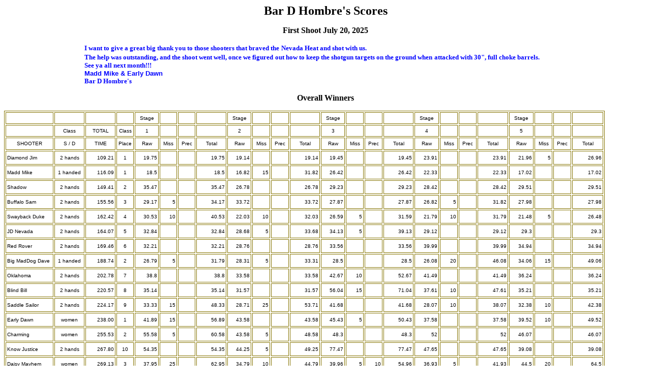

--- FILE ---
content_type: text/html; charset=UTF-8
request_url: https://nevadacas.com/bdhscores0703
body_size: 3236
content:
<html>

<head>
<meta http-equiv="Content-Language" content="en-us">
<meta http-equiv="Content-Type" content="text/html; charset=windows-1252">
<meta name="GENERATOR" content="Microsoft FrontPage 4.0">
<meta name="ProgId" content="FrontPage.Editor.Document">
<title>Bar D Hombre</title>
</head>

<body>

<p align="center"><b><font size="5">Bar D Hombre's Scores</font></b></p>
<p align="center"><b>First Shoot July 20, 2025</b></p>
<div align="center">
  <center>
  <table border="0" cellpadding="0" cellspacing="0" width="75%">
    <tr>
      <td width="100%">
        <div>
          <b><font face="Comic Sans MS" color="#0000ff" size="2">I want to give
          a great big thank you to those shooters that braved the</font> <font face="Comic Sans MS" color="#0000ff" size="2">Nevada
          Heat and shot with us.</font></b>
        </div>
        <div>
          <b><font face="Comic Sans MS" color="#0000ff" size="2">The help was
          outstanding, and the shoot went well,&nbsp;once we figured</font> <font face="Comic Sans MS" color="#0000ff" size="2">out
          how to keep the shotgun targets on the ground when</font> <font face="Comic Sans MS" color="#0000ff" size="2">attacked
          with 30&quot;, full choke barrels.</font></b>
        </div>
        <div>
          <font face="Comic Sans MS" color="#0000ff" size="2"><b>See ya all next
          month!!!</b></font>
        </div>
        <div>
          <font face="Arial" color="#0000ff" size="2"><b>Madd Mike &amp; Early
          Dawn</b></font>
        </div>
        <div>
          <font face="Comic Sans MS" color="#0000ff" size="2"><b>Bar D Hombre's</b></font>
        </div>
      </td>
    </tr>
  </table>
  </center>
</div>
<p align="center"><b>Overall Winners</b></p>
<table BORDER="1" CELLSPACING="2" BORDERCOLOR="#867503" CELLPADDING="2" WIDTH="1181">
  <tr>
    <td WIDTH="8%" HEIGHT="23">
      <p></p> 
    </td>
    <td WIDTH="5%" HEIGHT="23">
      <p></p>
    </td>
    <td WIDTH="5%" HEIGHT="23">
      <p></p>
    </td>
    <td WIDTH="3%" HEIGHT="23">
      <p></p>
    </td>
    <td WIDTH="4%" HEIGHT="23"><font FACE="Arial" SIZE="1">
      <p ALIGN="CENTER">Stage</font></td>
    <td WIDTH="3%" HEIGHT="23">
      <p></p>
    </td>
    <td WIDTH="3%" HEIGHT="23">
      <p></p>
    </td>
    <td WIDTH="5%" HEIGHT="23">
      <p></p>
    </td>
    <td WIDTH="4%" HEIGHT="23"><font FACE="Arial" SIZE="1">
      <p ALIGN="CENTER">Stage</font></td>
    <td WIDTH="3%" HEIGHT="23">
      <p></p>
    </td>
    <td WIDTH="3%" HEIGHT="23">
      <p></p>
    </td>
    <td WIDTH="5%" HEIGHT="23">
      <p></p>
    </td>
    <td WIDTH="4%" HEIGHT="23"><font FACE="Arial" SIZE="1">
      <p ALIGN="CENTER">Stage</font></td>
    <td WIDTH="3%" HEIGHT="23">
      <p></p>
    </td>
    <td WIDTH="3%" HEIGHT="23">
      <p></p>
    </td>
    <td WIDTH="5%" HEIGHT="23">
      <p></p>
    </td>
    <td WIDTH="4%" HEIGHT="23"><font FACE="Arial" SIZE="1">
      <p ALIGN="CENTER">Stage</font></td>
    <td WIDTH="3%" HEIGHT="23">
      <p></p>
    </td>
    <td WIDTH="3%" HEIGHT="23">
      <p></p>
    </td>
    <td WIDTH="5%" HEIGHT="23">
      <p></p>
    </td>
    <td WIDTH="4%" HEIGHT="23"><font FACE="Arial" SIZE="1">
      <p ALIGN="CENTER">Stage</font></td>
    <td WIDTH="3%" HEIGHT="23">
      <p></p>
    </td>
    <td WIDTH="3%" HEIGHT="23">
      <p></p>
    </td>
    <td WIDTH="5%" HEIGHT="23">
      <p></p>
    </td>
  </tr>
  <tr>
    <td WIDTH="8%" HEIGHT="23">
      <p></p>
    </td>
    <td WIDTH="5%" HEIGHT="23"><font FACE="Arial" SIZE="1">
      <p ALIGN="CENTER">Class</font></td>
    <td WIDTH="5%" HEIGHT="23"><font FACE="Arial" SIZE="1">
      <p ALIGN="CENTER">TOTAL</font></td>
    <td WIDTH="3%" HEIGHT="23"><font FACE="Arial" SIZE="1">
      <p ALIGN="CENTER">Class</font></td>
    <td WIDTH="4%" HEIGHT="23"><font FACE="Arial" SIZE="1">
      <p ALIGN="CENTER">1</font></td>
    <td WIDTH="3%" HEIGHT="23">
      <p></p>
    </td>
    <td WIDTH="3%" HEIGHT="23">
      <p></p>
    </td>
    <td WIDTH="5%" HEIGHT="23">
      <p></p>
    </td>
    <td WIDTH="4%" HEIGHT="23"><font FACE="Arial" SIZE="1">
      <p ALIGN="CENTER">2</font></td>
    <td WIDTH="3%" HEIGHT="23">
      <p></p>
    </td>
    <td WIDTH="3%" HEIGHT="23">
      <p></p>
    </td>
    <td WIDTH="5%" HEIGHT="23">
      <p></p>
    </td>
    <td WIDTH="4%" HEIGHT="23"><font FACE="Arial" SIZE="1">
      <p ALIGN="CENTER">3</font></td>
    <td WIDTH="3%" HEIGHT="23">
      <p></p>
    </td>
    <td WIDTH="3%" HEIGHT="23">
      <p></p>
    </td>
    <td WIDTH="5%" HEIGHT="23">
      <p></p>
    </td>
    <td WIDTH="4%" HEIGHT="23"><font FACE="Arial" SIZE="1">
      <p ALIGN="CENTER">4</font></td>
    <td WIDTH="3%" HEIGHT="23">
      <p></p>
    </td>
    <td WIDTH="3%" HEIGHT="23">
      <p></p>
    </td>
    <td WIDTH="5%" HEIGHT="23">
      <p></p>
    </td>
    <td WIDTH="4%" HEIGHT="23"><font FACE="Arial" SIZE="1">
      <p ALIGN="CENTER">5</font></td>
    <td WIDTH="3%" HEIGHT="23">
      <p></p>
    </td>
    <td WIDTH="3%" HEIGHT="23">
      <p></p>
    </td>
    <td WIDTH="5%" HEIGHT="23">
      <p></p>
    </td>
  </tr>
  <tr>
    <td WIDTH="8%" HEIGHT="24"><font FACE="Arial" SIZE="1">
      <p ALIGN="CENTER">SHOOTER</font></td>
    <td WIDTH="5%" HEIGHT="24"><font FACE="Arial" SIZE="1">
      <p ALIGN="CENTER">S / D</font></td>
    <td WIDTH="5%" HEIGHT="24"><font FACE="Arial" SIZE="1">
      <p ALIGN="CENTER">TIME</font></td>
    <td WIDTH="3%" HEIGHT="24"><font FACE="Arial" SIZE="1">
      <p ALIGN="CENTER">Place</font></td>
    <td WIDTH="4%" HEIGHT="24"><font FACE="Arial" SIZE="1">
      <p ALIGN="CENTER">Raw</font></td>
    <td WIDTH="3%" HEIGHT="24"><font FACE="Arial" SIZE="1">
      <p ALIGN="CENTER">Miss</font></td>
    <td WIDTH="3%" HEIGHT="24"><font FACE="Arial" SIZE="1">
      <p ALIGN="CENTER">Prec</font></td>
    <td WIDTH="5%" HEIGHT="24"><font FACE="Arial" SIZE="1">
      <p ALIGN="CENTER">Total</font></td>
    <td WIDTH="4%" HEIGHT="24"><font FACE="Arial" SIZE="1">
      <p ALIGN="CENTER">Raw</font></td>
    <td WIDTH="3%" HEIGHT="24"><font FACE="Arial" SIZE="1">
      <p ALIGN="CENTER">Miss</font></td>
    <td WIDTH="3%" HEIGHT="24"><font FACE="Arial" SIZE="1">
      <p ALIGN="CENTER">Prec</font></td>
    <td WIDTH="5%" HEIGHT="24"><font FACE="Arial" SIZE="1">
      <p ALIGN="CENTER">Total</font></td>
    <td WIDTH="4%" HEIGHT="24"><font FACE="Arial" SIZE="1">
      <p ALIGN="CENTER">Raw</font></td>
    <td WIDTH="3%" HEIGHT="24"><font FACE="Arial" SIZE="1">
      <p ALIGN="CENTER">Miss</font></td>
    <td WIDTH="3%" HEIGHT="24"><font FACE="Arial" SIZE="1">
      <p ALIGN="CENTER">Prec</font></td>
    <td WIDTH="5%" HEIGHT="24"><font FACE="Arial" SIZE="1">
      <p ALIGN="CENTER">Total</font></td>
    <td WIDTH="4%" HEIGHT="24"><font FACE="Arial" SIZE="1">
      <p ALIGN="CENTER">Raw</font></td>
    <td WIDTH="3%" HEIGHT="24"><font FACE="Arial" SIZE="1">
      <p ALIGN="CENTER">Miss</font></td>
    <td WIDTH="3%" HEIGHT="24"><font FACE="Arial" SIZE="1">
      <p ALIGN="CENTER">Prec</font></td>
    <td WIDTH="5%" HEIGHT="24"><font FACE="Arial" SIZE="1">
      <p ALIGN="CENTER">Total</font></td>
    <td WIDTH="4%" HEIGHT="24"><font FACE="Arial" SIZE="1">
      <p ALIGN="CENTER">Raw</font></td>
    <td WIDTH="3%" HEIGHT="24"><font FACE="Arial" SIZE="1">
      <p ALIGN="CENTER">Miss</font></td>
    <td WIDTH="3%" HEIGHT="24"><font FACE="Arial" SIZE="1">
      <p ALIGN="CENTER">Prec</font></td>
    <td WIDTH="5%" HEIGHT="24"><font FACE="Arial" SIZE="1">
      <p ALIGN="CENTER">Total</font></td>
  </tr>
  <tr>
    <td WIDTH="8%" HEIGHT="27"><font FACE="Arial" SIZE="1">
      <p ALIGN="LEFT">Diamond Jim</font></td>
    <td WIDTH="5%" HEIGHT="27"><font FACE="Arial" SIZE="1">
      <p ALIGN="CENTER">2 hands</font></td>
    <td WIDTH="5%" HEIGHT="27"><font FACE="Arial" SIZE="1">
      <p ALIGN="RIGHT">109.21</font></td>
    <td WIDTH="3%" HEIGHT="27"><font FACE="Arial" SIZE="1">
      <p ALIGN="CENTER">1</font></td>
    <td WIDTH="4%" HEIGHT="27"><font FACE="Arial" SIZE="1">
      <p ALIGN="RIGHT">19.75</font></td>
    <td WIDTH="3%" HEIGHT="27">
      <p></p>
    </td>
    <td WIDTH="3%" HEIGHT="27">
      <p></p>
    </td>
    <td WIDTH="5%" HEIGHT="27"><font FACE="Arial" SIZE="1">
      <p ALIGN="RIGHT">19.75</font></td>
    <td WIDTH="4%" HEIGHT="27"><font FACE="Arial" SIZE="1">
      <p ALIGN="RIGHT">19.14</font></td>
    <td WIDTH="3%" HEIGHT="27">
      <p></p>
    </td>
    <td WIDTH="3%" HEIGHT="27">
      <p></p>
    </td>
    <td WIDTH="5%" HEIGHT="27"><font FACE="Arial" SIZE="1">
      <p ALIGN="RIGHT">19.14</font></td>
    <td WIDTH="4%" HEIGHT="27"><font FACE="Arial" SIZE="1">
      <p ALIGN="RIGHT">19.45</font></td>
    <td WIDTH="3%" HEIGHT="27">
      <p></p>
    </td>
    <td WIDTH="3%" HEIGHT="27">
      <p></p>
    </td>
    <td WIDTH="5%" HEIGHT="27"><font FACE="Arial" SIZE="1">
      <p ALIGN="RIGHT">19.45</font></td>
    <td WIDTH="4%" HEIGHT="27"><font FACE="Arial" SIZE="1">
      <p ALIGN="RIGHT">23.91</font></td>
    <td WIDTH="3%" HEIGHT="27">
      <p></p>
    </td>
    <td WIDTH="3%" HEIGHT="27">
      <p></p>
    </td>
    <td WIDTH="5%" HEIGHT="27"><font FACE="Arial" SIZE="1">
      <p ALIGN="RIGHT">23.91</font></td>
    <td WIDTH="4%" HEIGHT="27"><font FACE="Arial" SIZE="1">
      <p ALIGN="RIGHT">21.96</font></td>
    <td WIDTH="3%" HEIGHT="27"><font FACE="Arial" SIZE="1">
      <p ALIGN="RIGHT">5</font></td>
    <td WIDTH="3%" HEIGHT="27">
      <p></p>
    </td>
    <td WIDTH="5%" HEIGHT="27"><font FACE="Arial" SIZE="1">
      <p ALIGN="RIGHT">26.96</font></td>
  </tr>
  <tr>
    <td WIDTH="8%" HEIGHT="27"><font FACE="Arial" SIZE="1">
      <p ALIGN="LEFT">Madd Mike</font></td>
    <td WIDTH="5%" HEIGHT="27"><font FACE="Arial" SIZE="1">
      <p ALIGN="CENTER">1 handed</font></td>
    <td WIDTH="5%" HEIGHT="27"><font FACE="Arial" SIZE="1">
      <p ALIGN="RIGHT">116.09</font></td>
    <td WIDTH="3%" HEIGHT="27"><font FACE="Arial" SIZE="1">
      <p ALIGN="CENTER">1</font></td>
    <td WIDTH="4%" HEIGHT="27"><font FACE="Arial" SIZE="1">
      <p ALIGN="RIGHT">18.5</font></td>
    <td WIDTH="3%" HEIGHT="27">
      <p></p>
    </td>
    <td WIDTH="3%" HEIGHT="27">
      <p></p>
    </td>
    <td WIDTH="5%" HEIGHT="27"><font FACE="Arial" SIZE="1">
      <p ALIGN="RIGHT">18.5</font></td>
    <td WIDTH="4%" HEIGHT="27"><font FACE="Arial" SIZE="1">
      <p ALIGN="RIGHT">16.82</font></td>
    <td WIDTH="3%" HEIGHT="27"><font FACE="Arial" SIZE="1">
      <p ALIGN="RIGHT">15</font></td>
    <td WIDTH="3%" HEIGHT="27">
      <p></p>
    </td>
    <td WIDTH="5%" HEIGHT="27"><font FACE="Arial" SIZE="1">
      <p ALIGN="RIGHT">31.82</font></td>
    <td WIDTH="4%" HEIGHT="27"><font FACE="Arial" SIZE="1">
      <p ALIGN="RIGHT">26.42</font></td>
    <td WIDTH="3%" HEIGHT="27">
      <p></p>
    </td>
    <td WIDTH="3%" HEIGHT="27">
      <p></p>
    </td>
    <td WIDTH="5%" HEIGHT="27"><font FACE="Arial" SIZE="1">
      <p ALIGN="RIGHT">26.42</font></td>
    <td WIDTH="4%" HEIGHT="27"><font FACE="Arial" SIZE="1">
      <p ALIGN="RIGHT">22.33</font></td>
    <td WIDTH="3%" HEIGHT="27">
      <p></p>
    </td>
    <td WIDTH="3%" HEIGHT="27">
      <p></p>
    </td>
    <td WIDTH="5%" HEIGHT="27"><font FACE="Arial" SIZE="1">
      <p ALIGN="RIGHT">22.33</font></td>
    <td WIDTH="4%" HEIGHT="27"><font FACE="Arial" SIZE="1">
      <p ALIGN="RIGHT">17.02</font></td>
    <td WIDTH="3%" HEIGHT="27">
      <p></p>
    </td>
    <td WIDTH="3%" HEIGHT="27">
      <p></p>
    </td>
    <td WIDTH="5%" HEIGHT="27"><font FACE="Arial" SIZE="1">
      <p ALIGN="RIGHT">17.02</font></td>
  </tr>
  <tr>
    <td WIDTH="8%" HEIGHT="27"><font FACE="Arial" SIZE="1">
      <p ALIGN="LEFT">Shadow</font></td>
    <td WIDTH="5%" HEIGHT="27"><font FACE="Arial" SIZE="1">
      <p ALIGN="CENTER">2 hands</font></td>
    <td WIDTH="5%" HEIGHT="27"><font FACE="Arial" SIZE="1">
      <p ALIGN="RIGHT">149.41</font></td>
    <td WIDTH="3%" HEIGHT="27"><font FACE="Arial" SIZE="1">
      <p ALIGN="CENTER">2</font></td>
    <td WIDTH="4%" HEIGHT="27"><font FACE="Arial" SIZE="1">
      <p ALIGN="RIGHT">35.47</font></td>
    <td WIDTH="3%" HEIGHT="27">
      <p></p>
    </td>
    <td WIDTH="3%" HEIGHT="27">
      <p></p>
    </td>
    <td WIDTH="5%" HEIGHT="27"><font FACE="Arial" SIZE="1">
      <p ALIGN="RIGHT">35.47</font></td>
    <td WIDTH="4%" HEIGHT="27"><font FACE="Arial" SIZE="1">
      <p ALIGN="RIGHT">26.78</font></td>
    <td WIDTH="3%" HEIGHT="27">
      <p></p>
    </td>
    <td WIDTH="3%" HEIGHT="27">
      <p></p>
    </td>
    <td WIDTH="5%" HEIGHT="27"><font FACE="Arial" SIZE="1">
      <p ALIGN="RIGHT">26.78</font></td>
    <td WIDTH="4%" HEIGHT="27"><font FACE="Arial" SIZE="1">
      <p ALIGN="RIGHT">29.23</font></td>
    <td WIDTH="3%" HEIGHT="27">
      <p></p>
    </td>
    <td WIDTH="3%" HEIGHT="27">
      <p></p>
    </td>
    <td WIDTH="5%" HEIGHT="27"><font FACE="Arial" SIZE="1">
      <p ALIGN="RIGHT">29.23</font></td>
    <td WIDTH="4%" HEIGHT="27"><font FACE="Arial" SIZE="1">
      <p ALIGN="RIGHT">28.42</font></td>
    <td WIDTH="3%" HEIGHT="27">
      <p></p>
    </td>
    <td WIDTH="3%" HEIGHT="27">
      <p></p>
    </td>
    <td WIDTH="5%" HEIGHT="27"><font FACE="Arial" SIZE="1">
      <p ALIGN="RIGHT">28.42</font></td>
    <td WIDTH="4%" HEIGHT="27"><font FACE="Arial" SIZE="1">
      <p ALIGN="RIGHT">29.51</font></td>
    <td WIDTH="3%" HEIGHT="27">
      <p></p>
    </td>
    <td WIDTH="3%" HEIGHT="27">
      <p></p>
    </td>
    <td WIDTH="5%" HEIGHT="27"><font FACE="Arial" SIZE="1">
      <p ALIGN="RIGHT">29.51</font></td>
  </tr>
  <tr>
    <td WIDTH="8%" HEIGHT="27"><font FACE="Arial" SIZE="1">
      <p ALIGN="LEFT">Buffalo Sam</font></td>
    <td WIDTH="5%" HEIGHT="27"><font FACE="Arial" SIZE="1">
      <p ALIGN="CENTER">2 hands</font></td>
    <td WIDTH="5%" HEIGHT="27"><font FACE="Arial" SIZE="1">
      <p ALIGN="RIGHT">155.56</font></td>
    <td WIDTH="3%" HEIGHT="27"><font FACE="Arial" SIZE="1">
      <p ALIGN="CENTER">3</font></td>
    <td WIDTH="4%" HEIGHT="27"><font FACE="Arial" SIZE="1">
      <p ALIGN="RIGHT">29.17</font></td>
    <td WIDTH="3%" HEIGHT="27"><font FACE="Arial" SIZE="1">
      <p ALIGN="RIGHT">5</font></td>
    <td WIDTH="3%" HEIGHT="27">
      <p></p>
    </td>
    <td WIDTH="5%" HEIGHT="27"><font FACE="Arial" SIZE="1">
      <p ALIGN="RIGHT">34.17</font></td>
    <td WIDTH="4%" HEIGHT="27"><font FACE="Arial" SIZE="1">
      <p ALIGN="RIGHT">33.72</font></td>
    <td WIDTH="3%" HEIGHT="27">
      <p></p>
    </td>
    <td WIDTH="3%" HEIGHT="27">
      <p></p>
    </td>
    <td WIDTH="5%" HEIGHT="27"><font FACE="Arial" SIZE="1">
      <p ALIGN="RIGHT">33.72</font></td>
    <td WIDTH="4%" HEIGHT="27"><font FACE="Arial" SIZE="1">
      <p ALIGN="RIGHT">27.87</font></td>
    <td WIDTH="3%" HEIGHT="27">
      <p></p>
    </td>
    <td WIDTH="3%" HEIGHT="27">
      <p></p>
    </td>
    <td WIDTH="5%" HEIGHT="27"><font FACE="Arial" SIZE="1">
      <p ALIGN="RIGHT">27.87</font></td>
    <td WIDTH="4%" HEIGHT="27"><font FACE="Arial" SIZE="1">
      <p ALIGN="RIGHT">26.82</font></td>
    <td WIDTH="3%" HEIGHT="27"><font FACE="Arial" SIZE="1">
      <p ALIGN="RIGHT">5</font></td>
    <td WIDTH="3%" HEIGHT="27">
      <p></p>
    </td>
    <td WIDTH="5%" HEIGHT="27"><font FACE="Arial" SIZE="1">
      <p ALIGN="RIGHT">31.82</font></td>
    <td WIDTH="4%" HEIGHT="27"><font FACE="Arial" SIZE="1">
      <p ALIGN="RIGHT">27.98</font></td>
    <td WIDTH="3%" HEIGHT="27">
      <p></p>
    </td>
    <td WIDTH="3%" HEIGHT="27">
      <p></p>
    </td>
    <td WIDTH="5%" HEIGHT="27"><font FACE="Arial" SIZE="1">
      <p ALIGN="RIGHT">27.98</font></td>
  </tr>
  <tr>
    <td WIDTH="8%" HEIGHT="27"><font FACE="Arial" SIZE="1">
      <p ALIGN="LEFT">Swayback Duke</font></td>
    <td WIDTH="5%" HEIGHT="27"><font FACE="Arial" SIZE="1">
      <p ALIGN="CENTER">2 hands</font></td>
    <td WIDTH="5%" HEIGHT="27"><font FACE="Arial" SIZE="1">
      <p ALIGN="RIGHT">162.42</font></td>
    <td WIDTH="3%" HEIGHT="27"><font FACE="Arial" SIZE="1">
      <p ALIGN="CENTER">4</font></td>
    <td WIDTH="4%" HEIGHT="27"><font FACE="Arial" SIZE="1">
      <p ALIGN="RIGHT">30.53</font></td>
    <td WIDTH="3%" HEIGHT="27"><font FACE="Arial" SIZE="1">
      <p ALIGN="RIGHT">10</font></td>
    <td WIDTH="3%" HEIGHT="27">
      <p></p>
    </td>
    <td WIDTH="5%" HEIGHT="27"><font FACE="Arial" SIZE="1">
      <p ALIGN="RIGHT">40.53</font></td>
    <td WIDTH="4%" HEIGHT="27"><font FACE="Arial" SIZE="1">
      <p ALIGN="RIGHT">22.03</font></td>
    <td WIDTH="3%" HEIGHT="27"><font FACE="Arial" SIZE="1">
      <p ALIGN="RIGHT">10</font></td>
    <td WIDTH="3%" HEIGHT="27">
      <p></p>
    </td>
    <td WIDTH="5%" HEIGHT="27"><font FACE="Arial" SIZE="1">
      <p ALIGN="RIGHT">32.03</font></td>
    <td WIDTH="4%" HEIGHT="27"><font FACE="Arial" SIZE="1">
      <p ALIGN="RIGHT">26.59</font></td>
    <td WIDTH="3%" HEIGHT="27"><font FACE="Arial" SIZE="1">
      <p ALIGN="RIGHT">5</font></td>
    <td WIDTH="3%" HEIGHT="27">
      <p></p>
    </td>
    <td WIDTH="5%" HEIGHT="27"><font FACE="Arial" SIZE="1">
      <p ALIGN="RIGHT">31.59</font></td>
    <td WIDTH="4%" HEIGHT="27"><font FACE="Arial" SIZE="1">
      <p ALIGN="RIGHT">21.79</font></td>
    <td WIDTH="3%" HEIGHT="27"><font FACE="Arial" SIZE="1">
      <p ALIGN="RIGHT">10</font></td>
    <td WIDTH="3%" HEIGHT="27">
      <p></p>
    </td>
    <td WIDTH="5%" HEIGHT="27"><font FACE="Arial" SIZE="1">
      <p ALIGN="RIGHT">31.79</font></td>
    <td WIDTH="4%" HEIGHT="27"><font FACE="Arial" SIZE="1">
      <p ALIGN="RIGHT">21.48</font></td>
    <td WIDTH="3%" HEIGHT="27"><font FACE="Arial" SIZE="1">
      <p ALIGN="RIGHT">5</font></td>
    <td WIDTH="3%" HEIGHT="27">
      <p></p>
    </td>
    <td WIDTH="5%" HEIGHT="27"><font FACE="Arial" SIZE="1">
      <p ALIGN="RIGHT">26.48</font></td>
  </tr>
  <tr>
    <td WIDTH="8%" HEIGHT="27"><font FACE="Arial" SIZE="1">
      <p ALIGN="LEFT">JD Nevada</font></td>
    <td WIDTH="5%" HEIGHT="27"><font FACE="Arial" SIZE="1">
      <p ALIGN="CENTER">2 hands</font></td>
    <td WIDTH="5%" HEIGHT="27"><font FACE="Arial" SIZE="1">
      <p ALIGN="RIGHT">164.07</font></td>
    <td WIDTH="3%" HEIGHT="27"><font FACE="Arial" SIZE="1">
      <p ALIGN="CENTER">5</font></td>
    <td WIDTH="4%" HEIGHT="27"><font FACE="Arial" SIZE="1">
      <p ALIGN="RIGHT">32.84</font></td>
    <td WIDTH="3%" HEIGHT="27">
      <p></p>
    </td>
    <td WIDTH="3%" HEIGHT="27">
      <p></p>
    </td>
    <td WIDTH="5%" HEIGHT="27"><font FACE="Arial" SIZE="1">
      <p ALIGN="RIGHT">32.84</font></td>
    <td WIDTH="4%" HEIGHT="27"><font FACE="Arial" SIZE="1">
      <p ALIGN="RIGHT">28.68</font></td>
    <td WIDTH="3%" HEIGHT="27"><font FACE="Arial" SIZE="1">
      <p ALIGN="RIGHT">5</font></td>
    <td WIDTH="3%" HEIGHT="27">
      <p></p>
    </td>
    <td WIDTH="5%" HEIGHT="27"><font FACE="Arial" SIZE="1">
      <p ALIGN="RIGHT">33.68</font></td>
    <td WIDTH="4%" HEIGHT="27"><font FACE="Arial" SIZE="1">
      <p ALIGN="RIGHT">34.13</font></td>
    <td WIDTH="3%" HEIGHT="27"><font FACE="Arial" SIZE="1">
      <p ALIGN="RIGHT">5</font></td>
    <td WIDTH="3%" HEIGHT="27">
      <p></p>
    </td>
    <td WIDTH="5%" HEIGHT="27"><font FACE="Arial" SIZE="1">
      <p ALIGN="RIGHT">39.13</font></td>
    <td WIDTH="4%" HEIGHT="27"><font FACE="Arial" SIZE="1">
      <p ALIGN="RIGHT">29.12</font></td>
    <td WIDTH="3%" HEIGHT="27">
      <p></p>
    </td>
    <td WIDTH="3%" HEIGHT="27">
      <p></p>
    </td>
    <td WIDTH="5%" HEIGHT="27"><font FACE="Arial" SIZE="1">
      <p ALIGN="RIGHT">29.12</font></td>
    <td WIDTH="4%" HEIGHT="27"><font FACE="Arial" SIZE="1">
      <p ALIGN="RIGHT">29.3</font></td>
    <td WIDTH="3%" HEIGHT="27">
      <p></p>
    </td>
    <td WIDTH="3%" HEIGHT="27">
      <p></p>
    </td>
    <td WIDTH="5%" HEIGHT="27"><font FACE="Arial" SIZE="1">
      <p ALIGN="RIGHT">29.3</font></td>
  </tr>
  <tr>
    <td WIDTH="8%" HEIGHT="27"><font FACE="Arial" SIZE="1">
      <p ALIGN="LEFT">Red Rover</font></td>
    <td WIDTH="5%" HEIGHT="27"><font FACE="Arial" SIZE="1">
      <p ALIGN="CENTER">2 hands</font></td>
    <td WIDTH="5%" HEIGHT="27"><font FACE="Arial" SIZE="1">
      <p ALIGN="RIGHT">169.46</font></td>
    <td WIDTH="3%" HEIGHT="27"><font FACE="Arial" SIZE="1">
      <p ALIGN="CENTER">6</font></td>
    <td WIDTH="4%" HEIGHT="27"><font FACE="Arial" SIZE="1">
      <p ALIGN="RIGHT">32.21</font></td>
    <td WIDTH="3%" HEIGHT="27">
      <p></p>
    </td>
    <td WIDTH="3%" HEIGHT="27">
      <p></p>
    </td>
    <td WIDTH="5%" HEIGHT="27"><font FACE="Arial" SIZE="1">
      <p ALIGN="RIGHT">32.21</font></td>
    <td WIDTH="4%" HEIGHT="27"><font FACE="Arial" SIZE="1">
      <p ALIGN="RIGHT">28.76</font></td>
    <td WIDTH="3%" HEIGHT="27">
      <p></p>
    </td>
    <td WIDTH="3%" HEIGHT="27">
      <p></p>
    </td>
    <td WIDTH="5%" HEIGHT="27"><font FACE="Arial" SIZE="1">
      <p ALIGN="RIGHT">28.76</font></td>
    <td WIDTH="4%" HEIGHT="27"><font FACE="Arial" SIZE="1">
      <p ALIGN="RIGHT">33.56</font></td>
    <td WIDTH="3%" HEIGHT="27">
      <p></p>
    </td>
    <td WIDTH="3%" HEIGHT="27">
      <p></p>
    </td>
    <td WIDTH="5%" HEIGHT="27"><font FACE="Arial" SIZE="1">
      <p ALIGN="RIGHT">33.56</font></td>
    <td WIDTH="4%" HEIGHT="27"><font FACE="Arial" SIZE="1">
      <p ALIGN="RIGHT">39.99</font></td>
    <td WIDTH="3%" HEIGHT="27">
      <p></p>
    </td>
    <td WIDTH="3%" HEIGHT="27">
      <p></p>
    </td>
    <td WIDTH="5%" HEIGHT="27"><font FACE="Arial" SIZE="1">
      <p ALIGN="RIGHT">39.99</font></td>
    <td WIDTH="4%" HEIGHT="27"><font FACE="Arial" SIZE="1">
      <p ALIGN="RIGHT">34.94</font></td>
    <td WIDTH="3%" HEIGHT="27">
      <p></p>
    </td>
    <td WIDTH="3%" HEIGHT="27">
      <p></p>
    </td>
    <td WIDTH="5%" HEIGHT="27"><font FACE="Arial" SIZE="1">
      <p ALIGN="RIGHT">34.94</font></td>
  </tr>
  <tr>
    <td WIDTH="8%" HEIGHT="27"><font FACE="Arial" SIZE="1">
      <p ALIGN="LEFT">Big MadDog Dave</font></td>
    <td WIDTH="5%" HEIGHT="27"><font FACE="Arial" SIZE="1">
      <p ALIGN="CENTER">1 handed</font></td>
    <td WIDTH="5%" HEIGHT="27"><font FACE="Arial" SIZE="1">
      <p ALIGN="RIGHT">188.74</font></td>
    <td WIDTH="3%" HEIGHT="27"><font FACE="Arial" SIZE="1">
      <p ALIGN="CENTER">2</font></td>
    <td WIDTH="4%" HEIGHT="27"><font FACE="Arial" SIZE="1">
      <p ALIGN="RIGHT">26.79</font></td>
    <td WIDTH="3%" HEIGHT="27"><font FACE="Arial" SIZE="1">
      <p ALIGN="RIGHT">5</font></td>
    <td WIDTH="3%" HEIGHT="27">
      <p></p>
    </td>
    <td WIDTH="5%" HEIGHT="27"><font FACE="Arial" SIZE="1">
      <p ALIGN="RIGHT">31.79</font></td>
    <td WIDTH="4%" HEIGHT="27"><font FACE="Arial" SIZE="1">
      <p ALIGN="RIGHT">28.31</font></td>
    <td WIDTH="3%" HEIGHT="27"><font FACE="Arial" SIZE="1">
      <p ALIGN="RIGHT">5</font></td>
    <td WIDTH="3%" HEIGHT="27">
      <p></p>
    </td>
    <td WIDTH="5%" HEIGHT="27"><font FACE="Arial" SIZE="1">
      <p ALIGN="RIGHT">33.31</font></td>
    <td WIDTH="4%" HEIGHT="27"><font FACE="Arial" SIZE="1">
      <p ALIGN="RIGHT">28.5</font></td>
    <td WIDTH="3%" HEIGHT="27">
      <p></p>
    </td>
    <td WIDTH="3%" HEIGHT="27">
      <p></p>
    </td>
    <td WIDTH="5%" HEIGHT="27"><font FACE="Arial" SIZE="1">
      <p ALIGN="RIGHT">28.5</font></td>
    <td WIDTH="4%" HEIGHT="27"><font FACE="Arial" SIZE="1">
      <p ALIGN="RIGHT">26.08</font></td>
    <td WIDTH="3%" HEIGHT="27"><font FACE="Arial" SIZE="1">
      <p ALIGN="RIGHT">20</font></td>
    <td WIDTH="3%" HEIGHT="27">
      <p></p>
    </td>
    <td WIDTH="5%" HEIGHT="27"><font FACE="Arial" SIZE="1">
      <p ALIGN="RIGHT">46.08</font></td>
    <td WIDTH="4%" HEIGHT="27"><font FACE="Arial" SIZE="1">
      <p ALIGN="RIGHT">34.06</font></td>
    <td WIDTH="3%" HEIGHT="27"><font FACE="Arial" SIZE="1">
      <p ALIGN="RIGHT">15</font></td>
    <td WIDTH="3%" HEIGHT="27">
      <p></p>
    </td>
    <td WIDTH="5%" HEIGHT="27"><font FACE="Arial" SIZE="1">
      <p ALIGN="RIGHT">49.06</font></td>
  </tr>
  <tr>
    <td WIDTH="8%" HEIGHT="27"><font FACE="Arial" SIZE="1">
      <p ALIGN="LEFT">Oklahoma</font></td>
    <td WIDTH="5%" HEIGHT="27"><font FACE="Arial" SIZE="1">
      <p ALIGN="CENTER">2 hands</font></td>
    <td WIDTH="5%" HEIGHT="27"><font FACE="Arial" SIZE="1">
      <p ALIGN="RIGHT">202.78</font></td>
    <td WIDTH="3%" HEIGHT="27"><font FACE="Arial" SIZE="1">
      <p ALIGN="CENTER">7</font></td>
    <td WIDTH="4%" HEIGHT="27"><font FACE="Arial" SIZE="1">
      <p ALIGN="RIGHT">38.8</font></td>
    <td WIDTH="3%" HEIGHT="27">
      <p></p>
    </td>
    <td WIDTH="3%" HEIGHT="27">
      <p></p>
    </td>
    <td WIDTH="5%" HEIGHT="27"><font FACE="Arial" SIZE="1">
      <p ALIGN="RIGHT">38.8</font></td>
    <td WIDTH="4%" HEIGHT="27"><font FACE="Arial" SIZE="1">
      <p ALIGN="RIGHT">33.58</font></td>
    <td WIDTH="3%" HEIGHT="27">
      <p></p>
    </td>
    <td WIDTH="3%" HEIGHT="27">
      <p></p>
    </td>
    <td WIDTH="5%" HEIGHT="27"><font FACE="Arial" SIZE="1">
      <p ALIGN="RIGHT">33.58</font></td>
    <td WIDTH="4%" HEIGHT="27"><font FACE="Arial" SIZE="1">
      <p ALIGN="RIGHT">42.67</font></td>
    <td WIDTH="3%" HEIGHT="27"><font FACE="Arial" SIZE="1">
      <p ALIGN="RIGHT">10</font></td>
    <td WIDTH="3%" HEIGHT="27">
      <p></p>
    </td>
    <td WIDTH="5%" HEIGHT="27"><font FACE="Arial" SIZE="1">
      <p ALIGN="RIGHT">52.67</font></td>
    <td WIDTH="4%" HEIGHT="27"><font FACE="Arial" SIZE="1">
      <p ALIGN="RIGHT">41.49</font></td>
    <td WIDTH="3%" HEIGHT="27">
      <p></p>
    </td>
    <td WIDTH="3%" HEIGHT="27">
      <p></p>
    </td>
    <td WIDTH="5%" HEIGHT="27"><font FACE="Arial" SIZE="1">
      <p ALIGN="RIGHT">41.49</font></td>
    <td WIDTH="4%" HEIGHT="27"><font FACE="Arial" SIZE="1">
      <p ALIGN="RIGHT">36.24</font></td>
    <td WIDTH="3%" HEIGHT="27">
      <p></p>
    </td>
    <td WIDTH="3%" HEIGHT="27">
      <p></p>
    </td>
    <td WIDTH="5%" HEIGHT="27"><font FACE="Arial" SIZE="1">
      <p ALIGN="RIGHT">36.24</font></td>
  </tr>
  <tr>
    <td WIDTH="8%" HEIGHT="27"><font FACE="Arial" SIZE="1">
      <p ALIGN="LEFT">Blind Bill</font></td>
    <td WIDTH="5%" HEIGHT="27"><font FACE="Arial" SIZE="1">
      <p ALIGN="CENTER">2 hands</font></td>
    <td WIDTH="5%" HEIGHT="27"><font FACE="Arial" SIZE="1">
      <p ALIGN="RIGHT">220.57</font></td>
    <td WIDTH="3%" HEIGHT="27"><font FACE="Arial" SIZE="1">
      <p ALIGN="CENTER">8</font></td>
    <td WIDTH="4%" HEIGHT="27"><font FACE="Arial" SIZE="1">
      <p ALIGN="RIGHT">35.14</font></td>
    <td WIDTH="3%" HEIGHT="27">
      <p></p>
    </td>
    <td WIDTH="3%" HEIGHT="27">
      <p></p>
    </td>
    <td WIDTH="5%" HEIGHT="27"><font FACE="Arial" SIZE="1">
      <p ALIGN="RIGHT">35.14</font></td>
    <td WIDTH="4%" HEIGHT="27"><font FACE="Arial" SIZE="1">
      <p ALIGN="RIGHT">31.57</font></td>
    <td WIDTH="3%" HEIGHT="27">
      <p></p>
    </td>
    <td WIDTH="3%" HEIGHT="27">
      <p></p>
    </td>
    <td WIDTH="5%" HEIGHT="27"><font FACE="Arial" SIZE="1">
      <p ALIGN="RIGHT">31.57</font></td>
    <td WIDTH="4%" HEIGHT="27"><font FACE="Arial" SIZE="1">
      <p ALIGN="RIGHT">56.04</font></td>
    <td WIDTH="3%" HEIGHT="27"><font FACE="Arial" SIZE="1">
      <p ALIGN="RIGHT">15</font></td>
    <td WIDTH="3%" HEIGHT="27">
      <p></p>
    </td>
    <td WIDTH="5%" HEIGHT="27"><font FACE="Arial" SIZE="1">
      <p ALIGN="RIGHT">71.04</font></td>
    <td WIDTH="4%" HEIGHT="27"><font FACE="Arial" SIZE="1">
      <p ALIGN="RIGHT">37.61</font></td>
    <td WIDTH="3%" HEIGHT="27"><font FACE="Arial" SIZE="1">
      <p ALIGN="RIGHT">10</font></td>
    <td WIDTH="3%" HEIGHT="27">
      <p></p>
    </td>
    <td WIDTH="5%" HEIGHT="27"><font FACE="Arial" SIZE="1">
      <p ALIGN="RIGHT">47.61</font></td>
    <td WIDTH="4%" HEIGHT="27"><font FACE="Arial" SIZE="1">
      <p ALIGN="RIGHT">35.21</font></td>
    <td WIDTH="3%" HEIGHT="27">
      <p></p>
    </td>
    <td WIDTH="3%" HEIGHT="27">
      <p></p>
    </td>
    <td WIDTH="5%" HEIGHT="27"><font FACE="Arial" SIZE="1">
      <p ALIGN="RIGHT">35.21</font></td>
  </tr>
  <tr>
    <td WIDTH="8%" HEIGHT="27"><font FACE="Arial" SIZE="1">
      <p ALIGN="LEFT">Saddle Sailor</font></td>
    <td WIDTH="5%" HEIGHT="27"><font FACE="Arial" SIZE="1">
      <p ALIGN="CENTER">2 hands</font></td>
    <td WIDTH="5%" HEIGHT="27"><font FACE="Arial" SIZE="1">
      <p ALIGN="RIGHT">224.17</font></td>
    <td WIDTH="3%" HEIGHT="27"><font FACE="Arial" SIZE="1">
      <p ALIGN="CENTER">9</font></td>
    <td WIDTH="4%" HEIGHT="27"><font FACE="Arial" SIZE="1">
      <p ALIGN="RIGHT">33.33</font></td>
    <td WIDTH="3%" HEIGHT="27"><font FACE="Arial" SIZE="1">
      <p ALIGN="RIGHT">15</font></td>
    <td WIDTH="3%" HEIGHT="27">
      <p></p>
    </td>
    <td WIDTH="5%" HEIGHT="27"><font FACE="Arial" SIZE="1">
      <p ALIGN="RIGHT">48.33</font></td>
    <td WIDTH="4%" HEIGHT="27"><font FACE="Arial" SIZE="1">
      <p ALIGN="RIGHT">28.71</font></td>
    <td WIDTH="3%" HEIGHT="27"><font FACE="Arial" SIZE="1">
      <p ALIGN="RIGHT">25</font></td>
    <td WIDTH="3%" HEIGHT="27">
      <p></p>
    </td>
    <td WIDTH="5%" HEIGHT="27"><font FACE="Arial" SIZE="1">
      <p ALIGN="RIGHT">53.71</font></td>
    <td WIDTH="4%" HEIGHT="27"><font FACE="Arial" SIZE="1">
      <p ALIGN="RIGHT">41.68</font></td>
    <td WIDTH="3%" HEIGHT="27">
      <p></p>
    </td>
    <td WIDTH="3%" HEIGHT="27">
      <p></p>
    </td>
    <td WIDTH="5%" HEIGHT="27"><font FACE="Arial" SIZE="1">
      <p ALIGN="RIGHT">41.68</font></td>
    <td WIDTH="4%" HEIGHT="27"><font FACE="Arial" SIZE="1">
      <p ALIGN="RIGHT">28.07</font></td>
    <td WIDTH="3%" HEIGHT="27"><font FACE="Arial" SIZE="1">
      <p ALIGN="RIGHT">10</font></td>
    <td WIDTH="3%" HEIGHT="27">
      <p></p>
    </td>
    <td WIDTH="5%" HEIGHT="27"><font FACE="Arial" SIZE="1">
      <p ALIGN="RIGHT">38.07</font></td>
    <td WIDTH="4%" HEIGHT="27"><font FACE="Arial" SIZE="1">
      <p ALIGN="RIGHT">32.38</font></td>
    <td WIDTH="3%" HEIGHT="27"><font FACE="Arial" SIZE="1">
      <p ALIGN="RIGHT">10</font></td>
    <td WIDTH="3%" HEIGHT="27">
      <p></p>
    </td>
    <td WIDTH="5%" HEIGHT="27"><font FACE="Arial" SIZE="1">
      <p ALIGN="RIGHT">42.38</font></td>
  </tr>
  <tr>
    <td WIDTH="8%" HEIGHT="27"><font FACE="Arial" SIZE="1">
      <p ALIGN="LEFT">Early Dawn</font></td>
    <td WIDTH="5%" HEIGHT="27"><font FACE="Arial" SIZE="1">
      <p ALIGN="CENTER">women</font></td>
    <td WIDTH="5%" HEIGHT="27"><font FACE="Arial" SIZE="1">
      <p ALIGN="RIGHT">238.00</font></td>
    <td WIDTH="3%" HEIGHT="27"><font FACE="Arial" SIZE="1">
      <p ALIGN="CENTER">1</font></td>
    <td WIDTH="4%" HEIGHT="27"><font FACE="Arial" SIZE="1">
      <p ALIGN="RIGHT">41.89</font></td>
    <td WIDTH="3%" HEIGHT="27"><font FACE="Arial" SIZE="1">
      <p ALIGN="RIGHT">15</font></td>
    <td WIDTH="3%" HEIGHT="27">
      <p></p>
    </td>
    <td WIDTH="5%" HEIGHT="27"><font FACE="Arial" SIZE="1">
      <p ALIGN="RIGHT">56.89</font></td>
    <td WIDTH="4%" HEIGHT="27"><font FACE="Arial" SIZE="1">
      <p ALIGN="RIGHT">43.58</font></td>
    <td WIDTH="3%" HEIGHT="27">
      <p></p>
    </td>
    <td WIDTH="3%" HEIGHT="27">
      <p></p>
    </td>
    <td WIDTH="5%" HEIGHT="27"><font FACE="Arial" SIZE="1">
      <p ALIGN="RIGHT">43.58</font></td>
    <td WIDTH="4%" HEIGHT="27"><font FACE="Arial" SIZE="1">
      <p ALIGN="RIGHT">45.43</font></td>
    <td WIDTH="3%" HEIGHT="27"><font FACE="Arial" SIZE="1">
      <p ALIGN="RIGHT">5</font></td>
    <td WIDTH="3%" HEIGHT="27">
      <p></p>
    </td>
    <td WIDTH="5%" HEIGHT="27"><font FACE="Arial" SIZE="1">
      <p ALIGN="RIGHT">50.43</font></td>
    <td WIDTH="4%" HEIGHT="27"><font FACE="Arial" SIZE="1">
      <p ALIGN="RIGHT">37.58</font></td>
    <td WIDTH="3%" HEIGHT="27">
      <p></p>
    </td>
    <td WIDTH="3%" HEIGHT="27">
      <p></p>
    </td>
    <td WIDTH="5%" HEIGHT="27"><font FACE="Arial" SIZE="1">
      <p ALIGN="RIGHT">37.58</font></td>
    <td WIDTH="4%" HEIGHT="27"><font FACE="Arial" SIZE="1">
      <p ALIGN="RIGHT">39.52</font></td>
    <td WIDTH="3%" HEIGHT="27"><font FACE="Arial" SIZE="1">
      <p ALIGN="RIGHT">10</font></td>
    <td WIDTH="3%" HEIGHT="27">
      <p></p>
    </td>
    <td WIDTH="5%" HEIGHT="27"><font FACE="Arial" SIZE="1">
      <p ALIGN="RIGHT">49.52</font></td>
  </tr>
  <tr>
    <td WIDTH="8%" HEIGHT="27"><font FACE="Arial" SIZE="1">
      <p ALIGN="LEFT">Charming</font></td>
    <td WIDTH="5%" HEIGHT="27"><font FACE="Arial" SIZE="1">
      <p ALIGN="CENTER">women</font></td>
    <td WIDTH="5%" HEIGHT="27"><font FACE="Arial" SIZE="1">
      <p ALIGN="RIGHT">255.53</font></td>
    <td WIDTH="3%" HEIGHT="27"><font FACE="Arial" SIZE="1">
      <p ALIGN="CENTER">2</font></td>
    <td WIDTH="4%" HEIGHT="27"><font FACE="Arial" SIZE="1">
      <p ALIGN="RIGHT">55.58</font></td>
    <td WIDTH="3%" HEIGHT="27"><font FACE="Arial" SIZE="1">
      <p ALIGN="RIGHT">5</font></td>
    <td WIDTH="3%" HEIGHT="27">
      <p></p>
    </td>
    <td WIDTH="5%" HEIGHT="27"><font FACE="Arial" SIZE="1">
      <p ALIGN="RIGHT">60.58</font></td>
    <td WIDTH="4%" HEIGHT="27"><font FACE="Arial" SIZE="1">
      <p ALIGN="RIGHT">43.58</font></td>
    <td WIDTH="3%" HEIGHT="27"><font FACE="Arial" SIZE="1">
      <p ALIGN="RIGHT">5</font></td>
    <td WIDTH="3%" HEIGHT="27">
      <p></p>
    </td>
    <td WIDTH="5%" HEIGHT="27"><font FACE="Arial" SIZE="1">
      <p ALIGN="RIGHT">48.58</font></td>
    <td WIDTH="4%" HEIGHT="27"><font FACE="Arial" SIZE="1">
      <p ALIGN="RIGHT">48.3</font></td>
    <td WIDTH="3%" HEIGHT="27">
      <p></p>
    </td>
    <td WIDTH="3%" HEIGHT="27">
      <p></p>
    </td>
    <td WIDTH="5%" HEIGHT="27"><font FACE="Arial" SIZE="1">
      <p ALIGN="RIGHT">48.3</font></td>
    <td WIDTH="4%" HEIGHT="27"><font FACE="Arial" SIZE="1">
      <p ALIGN="RIGHT">52</font></td>
    <td WIDTH="3%" HEIGHT="27">
      <p></p>
    </td>
    <td WIDTH="3%" HEIGHT="27">
      <p></p>
    </td>
    <td WIDTH="5%" HEIGHT="27"><font FACE="Arial" SIZE="1">
      <p ALIGN="RIGHT">52</font></td>
    <td WIDTH="4%" HEIGHT="27"><font FACE="Arial" SIZE="1">
      <p ALIGN="RIGHT">46.07</font></td>
    <td WIDTH="3%" HEIGHT="27">
      <p></p>
    </td>
    <td WIDTH="3%" HEIGHT="27">
      <p></p>
    </td>
    <td WIDTH="5%" HEIGHT="27"><font FACE="Arial" SIZE="1">
      <p ALIGN="RIGHT">46.07</font></td>
  </tr>
  <tr>
    <td WIDTH="8%" HEIGHT="27"><font FACE="Arial" SIZE="1">
      <p ALIGN="LEFT">Know Justice</font></td>
    <td WIDTH="5%" HEIGHT="27"><font FACE="Arial" SIZE="1">
      <p ALIGN="CENTER">2 hands</font></td>
    <td WIDTH="5%" HEIGHT="27"><font FACE="Arial" SIZE="1">
      <p ALIGN="RIGHT">267.80</font></td>
    <td WIDTH="3%" HEIGHT="27"><font FACE="Arial" SIZE="1">
      <p ALIGN="CENTER">10</font></td>
    <td WIDTH="4%" HEIGHT="27"><font FACE="Arial" SIZE="1">
      <p ALIGN="RIGHT">54.35</font></td>
    <td WIDTH="3%" HEIGHT="27">
      <p></p>
    </td>
    <td WIDTH="3%" HEIGHT="27">
      <p></p>
    </td>
    <td WIDTH="5%" HEIGHT="27"><font FACE="Arial" SIZE="1">
      <p ALIGN="RIGHT">54.35</font></td>
    <td WIDTH="4%" HEIGHT="27"><font FACE="Arial" SIZE="1">
      <p ALIGN="RIGHT">44.25</font></td>
    <td WIDTH="3%" HEIGHT="27"><font FACE="Arial" SIZE="1">
      <p ALIGN="RIGHT">5</font></td>
    <td WIDTH="3%" HEIGHT="27">
      <p></p>
    </td>
    <td WIDTH="5%" HEIGHT="27"><font FACE="Arial" SIZE="1">
      <p ALIGN="RIGHT">49.25</font></td>
    <td WIDTH="4%" HEIGHT="27"><font FACE="Arial" SIZE="1">
      <p ALIGN="RIGHT">77.47</font></td>
    <td WIDTH="3%" HEIGHT="27">
      <p></p>
    </td>
    <td WIDTH="3%" HEIGHT="27">
      <p></p>
    </td>
    <td WIDTH="5%" HEIGHT="27"><font FACE="Arial" SIZE="1">
      <p ALIGN="RIGHT">77.47</font></td>
    <td WIDTH="4%" HEIGHT="27"><font FACE="Arial" SIZE="1">
      <p ALIGN="RIGHT">47.65</font></td>
    <td WIDTH="3%" HEIGHT="27">
      <p></p>
    </td>
    <td WIDTH="3%" HEIGHT="27">
      <p></p>
    </td>
    <td WIDTH="5%" HEIGHT="27"><font FACE="Arial" SIZE="1">
      <p ALIGN="RIGHT">47.65</font></td>
    <td WIDTH="4%" HEIGHT="27"><font FACE="Arial" SIZE="1">
      <p ALIGN="RIGHT">39.08</font></td>
    <td WIDTH="3%" HEIGHT="27">
      <p></p>
    </td>
    <td WIDTH="3%" HEIGHT="27">
      <p></p>
    </td>
    <td WIDTH="5%" HEIGHT="27"><font FACE="Arial" SIZE="1">
      <p ALIGN="RIGHT">39.08</font></td>
  </tr>
  <tr>
    <td WIDTH="8%" HEIGHT="27"><font FACE="Arial" SIZE="1">
      <p ALIGN="LEFT">Daisy Mayhem</font></td>
    <td WIDTH="5%" HEIGHT="27"><font FACE="Arial" SIZE="1">
      <p ALIGN="CENTER">women</font></td>
    <td WIDTH="5%" HEIGHT="27"><font FACE="Arial" SIZE="1">
      <p ALIGN="RIGHT">269.13</font></td>
    <td WIDTH="3%" HEIGHT="27"><font FACE="Arial" SIZE="1">
      <p ALIGN="CENTER">3</font></td>
    <td WIDTH="4%" HEIGHT="27"><font FACE="Arial" SIZE="1">
      <p ALIGN="RIGHT">37.95</font></td>
    <td WIDTH="3%" HEIGHT="27"><font FACE="Arial" SIZE="1">
      <p ALIGN="RIGHT">25</font></td>
    <td WIDTH="3%" HEIGHT="27">
      <p></p>
    </td>
    <td WIDTH="5%" HEIGHT="27"><font FACE="Arial" SIZE="1">
      <p ALIGN="RIGHT">62.95</font></td>
    <td WIDTH="4%" HEIGHT="27"><font FACE="Arial" SIZE="1">
      <p ALIGN="RIGHT">34.79</font></td>
    <td WIDTH="3%" HEIGHT="27"><font FACE="Arial" SIZE="1">
      <p ALIGN="RIGHT">10</font></td>
    <td WIDTH="3%" HEIGHT="27">
      <p></p>
    </td>
    <td WIDTH="5%" HEIGHT="27"><font FACE="Arial" SIZE="1">
      <p ALIGN="RIGHT">44.79</font></td>
    <td WIDTH="4%" HEIGHT="27"><font FACE="Arial" SIZE="1">
      <p ALIGN="RIGHT">39.96</font></td>
    <td WIDTH="3%" HEIGHT="27"><font FACE="Arial" SIZE="1">
      <p ALIGN="RIGHT">5</font></td>
    <td WIDTH="3%" HEIGHT="27"><font FACE="Arial" SIZE="1">
      <p ALIGN="RIGHT">10</font></td>
    <td WIDTH="5%" HEIGHT="27"><font FACE="Arial" SIZE="1">
      <p ALIGN="RIGHT">54.96</font></td>
    <td WIDTH="4%" HEIGHT="27"><font FACE="Arial" SIZE="1">
      <p ALIGN="RIGHT">36.93</font></td>
    <td WIDTH="3%" HEIGHT="27"><font FACE="Arial" SIZE="1">
      <p ALIGN="RIGHT">5</font></td>
    <td WIDTH="3%" HEIGHT="27">
      <p></p>
    </td>
    <td WIDTH="5%" HEIGHT="27"><font FACE="Arial" SIZE="1">
      <p ALIGN="RIGHT">41.93</font></td>
    <td WIDTH="4%" HEIGHT="27"><font FACE="Arial" SIZE="1">
      <p ALIGN="RIGHT">44.5</font></td>
    <td WIDTH="3%" HEIGHT="27"><font FACE="Arial" SIZE="1">
      <p ALIGN="RIGHT">20</font></td>
    <td WIDTH="3%" HEIGHT="27">
      <p></p>
    </td>
    <td WIDTH="5%" HEIGHT="27"><font FACE="Arial" SIZE="1">
      <p ALIGN="RIGHT">64.5</font></td>
  </tr>
</table>
<p align="center"><b>Side Match Scoares</b></p>
<div align="center">
  <center>
  <table border="1" cellspacing="0" cellpadding="0">
    <col width="133" style="mso-width-source:userset;mso-width-alt:4864;width:100pt">
    <col width="64" span="2" style="width:48pt">
    <tr height="24" style="height:18.0pt">
      <td height="24" class="xl26" width="133" style="height:18.0pt;width:100pt">&nbsp;</td>
      <td class="xl29" width="64" style="border-left:none;width:48pt" align="center">Raw</td>
      <td class="xl28" width="64" style="width:48pt" align="center">&nbsp;</td>
    </tr>
    <tr height="24" style="height:18.0pt">
      <td height="24" class="xl33" style="height:18.0pt">SHOOTER</td>
      <td class="xl34" style="border-left:none" align="center">Time</td>
      <td class="xl34" style="border-left:none" align="center">Hits</td>
    </tr>
    <tr height="24" style="height:18.0pt">
      <td height="24" class="xl33" style="height:18.0pt;border-top:none">Shadow</td>
      <td class="xl33" align="center" style="border-top:none;border-left:none" x:num>7.17</td>
      <td class="xl33" align="center" style="border-top:none;border-left:none" x:num>10</td>
    </tr>
    <tr height="24" style="height:18.0pt">
      <td height="24" class="xl25" style="height:18.0pt">Saddle Sailor</td>
      <td class="xl31" align="center" x:num>7.86</td>
      <td class="xl32" align="center" style="border-left:none" x:num>10</td>
    </tr>
    <tr height="24" style="height:18.0pt">
      <td height="24" class="xl22" style="height:18.0pt;border-top:none">Charming</td>
      <td class="xl23" align="center" style="border-top:none" x:num>10.34</td>
      <td class="xl24" align="center" style="border-top:none;border-left:none" x:num>10</td>
    </tr>
    <tr height="24" style="height:18.0pt">
      <td height="24" class="xl22" style="height:18.0pt;border-top:none">Red
        Rover</td>
      <td class="xl23" align="center" style="border-top:none" x:num>10.73</td>
      <td class="xl24" align="center" style="border-top:none;border-left:none" x:num>10</td>
    </tr>
    <tr height="24" style="height:18.0pt">
      <td height="24" class="xl22" style="height:18.0pt;border-top:none">Known
        Justice</td>
      <td class="xl23" align="center" style="border-top:none" x:num>18.6</td>
      <td class="xl24" align="center" style="border-top:none;border-left:none" x:num>10</td>
    </tr>
    <tr height="24" style="height:18.0pt">
      <td height="24" class="xl22" style="height:18.0pt;border-top:none">Sway
        Back</td>
      <td class="xl23" align="center" style="border-top:none" x:num>6.22</td>
      <td class="xl24" align="center" style="border-top:none;border-left:none" x:num>9</td>
    </tr>
    <tr height="24" style="height:18.0pt">
      <td height="24" class="xl22" style="height:18.0pt;border-top:none">Diamond
        Jim</td>
      <td class="xl23" align="center" style="border-top:none" x:num>7.54</td>
      <td class="xl24" align="center" style="border-top:none;border-left:none" x:num>9</td>
    </tr>
    <tr height="24" style="height:18.0pt">
      <td height="24" class="xl22" style="height:18.0pt;border-top:none">Baffalo
        Sam</td>
      <td class="xl23" align="center" style="border-top:none" x:num>9.78</td>
      <td class="xl24" align="center" style="border-top:none;border-left:none" x:num>9</td>
    </tr>
    <tr height="24" style="height:18.0pt">
      <td height="24" class="xl22" style="height:18.0pt;border-top:none">Early
        Dawn</td>
      <td class="xl23" align="center" style="border-top:none" x:num>16.24</td>
      <td class="xl24" align="center" style="border-top:none;border-left:none" x:num>9</td>
    </tr>
    <tr height="24" style="height:18.0pt">
      <td height="24" class="xl22" style="height:18.0pt;border-top:none">Blind
        Bill</td>
      <td class="xl23" align="center" style="border-top:none" x:num>13.87</td>
      <td class="xl24" align="center" style="border-top:none;border-left:none" x:num>7</td>
    </tr>
    <tr height="24" style="height:18.0pt">
      <td height="24" class="xl22" style="height:18.0pt;border-top:none">BigMadogdav</td>
      <td class="xl23" align="center" style="border-top:none" x:num>8.92</td>
      <td class="xl24" align="center" style="border-top:none;border-left:none" x:num>6</td>
    </tr>
    <tr height="24" style="height:18.0pt">
      <td height="24" class="xl22" style="height:18.0pt;border-top:none">Madd
        Mike</td>
      <td class="xl23" align="center" style="border-top:none" x:num>6.27</td>
      <td class="xl24" align="center" style="border-top:none;border-left:none" x:num>2</td>
    </tr>
    <tr height="17" style="height:12.75pt">
      <td height="17" style="height:12.75pt"></td>
      <td align="center">&nbsp;</td>
      <td align="center">&nbsp;</td>
    </tr>
    <tr height="24" style="height:18.0pt">
      <td height="24" style="height:18.0pt"></td>
      <td align="center">&nbsp;</td>
      <td align="center">&nbsp;</td>
    </tr>
    <tr height="24" style="height:18.0pt">
      <td height="24" style="height:18.0pt"></td>
      <td class="xl29" align="center">Raw</td>
      <td align="center">&nbsp;</td>
    </tr>
    <tr height="24" style="height:18.0pt">
      <td height="24" class="xl33" style="height:18.0pt">SHOOTER</td>
      <td class="xl34" style="border-left:none" align="center">Time</td>
      <td class="xl34" style="border-left:none" align="center">Hits</td>
    </tr>
    <tr height="24" style="height:18.0pt">
      <td height="24" class="xl33" style="height:18.0pt;border-top:none">Diamond
        Jim</td>
      <td class="xl33" align="center" style="border-top:none;border-left:none" x:num>5.13</td>
      <td class="xl33" align="center" style="border-top:none;border-left:none" x:num>10</td>
    </tr>
    <tr height="24" style="height:18.0pt">
      <td height="24" class="xl33" style="height:18.0pt;border-top:none">Blind
        Bill</td>
      <td class="xl33" align="center" style="border-top:none;border-left:none" x:num>8.5</td>
      <td class="xl33" align="center" style="border-top:none;border-left:none" x:num>10</td>
    </tr>
    <tr height="24" style="height:18.0pt">
      <td height="24" class="xl33" style="height:18.0pt;border-top:none">Baffalo
        Sam</td>
      <td class="xl33" align="center" style="border-top:none;border-left:none" x:num>8.95</td>
      <td class="xl33" align="center" style="border-top:none;border-left:none" x:num>10</td>
    </tr>
    <tr height="24" style="height:18.0pt">
      <td height="24" class="xl30" style="height:18.0pt">Red Rover</td>
      <td class="xl31" align="center" x:num>10.99</td>
      <td class="xl32" align="center" style="border-left:none" x:num>10</td>
    </tr>
    <tr height="24" style="height:18.0pt">
      <td height="24" class="xl22" style="height:18.0pt;border-top:none">Known
        Justice</td>
      <td class="xl23" align="center" style="border-top:none" x:num>20.13</td>
      <td class="xl24" align="center" style="border-top:none;border-left:none" x:num>10</td>
    </tr>
    <tr height="24" style="height:18.0pt">
      <td height="24" class="xl22" style="height:18.0pt;border-top:none">Madd
        Mike</td>
      <td class="xl23" align="center" style="border-top:none" x:num>5.6</td>
      <td class="xl24" align="center" style="border-top:none;border-left:none" x:num>9</td>
    </tr>
    <tr height="24" style="height:18.0pt">
      <td height="24" class="xl22" style="height:18.0pt;border-top:none">Sway
        Back</td>
      <td class="xl23" align="center" style="border-top:none" x:num>5.63</td>
      <td class="xl24" align="center" style="border-top:none;border-left:none" x:num>9</td>
    </tr>
    <tr height="24" style="height:18.0pt">
      <td height="24" class="xl22" style="height:18.0pt;border-top:none">BigMadogdav</td>
      <td class="xl23" align="center" style="border-top:none" x:num>6.01</td>
      <td class="xl24" align="center" style="border-top:none;border-left:none" x:num>9</td>
    </tr>
    <tr height="24" style="height:18.0pt">
      <td height="24" class="xl22" style="height:18.0pt;border-top:none">Shadow</td>
      <td class="xl27" align="center" style="border-top:none" x:num>9.06</td>
      <td class="xl24" align="center" style="border-top:none;border-left:none" x:num>9</td>
    </tr>
    <tr height="24" style="height:18.0pt">
      <td height="24" class="xl22" style="height:18.0pt;border-top:none">Early
        Dawn</td>
      <td class="xl23" align="center" style="border-top:none" x:num>9.59</td>
      <td class="xl24" align="center" style="border-top:none;border-left:none" x:num>9</td>
    </tr>
    <tr height="24" style="height:18.0pt">
      <td height="24" class="xl22" style="height:18.0pt;border-top:none">Charming</td>
      <td class="xl23" align="center" style="border-top:none" x:num>14.68</td>
      <td class="xl24" align="center" style="border-top:none;border-left:none" x:num>9</td>
    </tr>
    <tr height="24" style="height:18.0pt">
      <td height="24" class="xl22" style="height:18.0pt;border-top:none">Saddle
        Sailor</td>
      <td class="xl23" align="center" style="border-top:none" x:num>8.95</td>
      <td class="xl24" align="center" style="border-top:none;border-left:none" x:num>8</td>
    </tr>
  </table>
  </center>
</div>
<p align="center"><b><a href="bardhombres.htm">Back to Bar D Hombres Home Page</a></b></p>
<p align="center"><a href="index.htm"><img border="0" src="westernback.gif" width="93" height="115">
<br>
</a>Home Page</p>

<script defer src="https://static.cloudflareinsights.com/beacon.min.js/vcd15cbe7772f49c399c6a5babf22c1241717689176015" integrity="sha512-ZpsOmlRQV6y907TI0dKBHq9Md29nnaEIPlkf84rnaERnq6zvWvPUqr2ft8M1aS28oN72PdrCzSjY4U6VaAw1EQ==" data-cf-beacon='{"version":"2024.11.0","token":"7dc93cd5da364ccc92284c3212c70801","r":1,"server_timing":{"name":{"cfCacheStatus":true,"cfEdge":true,"cfExtPri":true,"cfL4":true,"cfOrigin":true,"cfSpeedBrain":true},"location_startswith":null}}' crossorigin="anonymous"></script>
</body>

</html>
